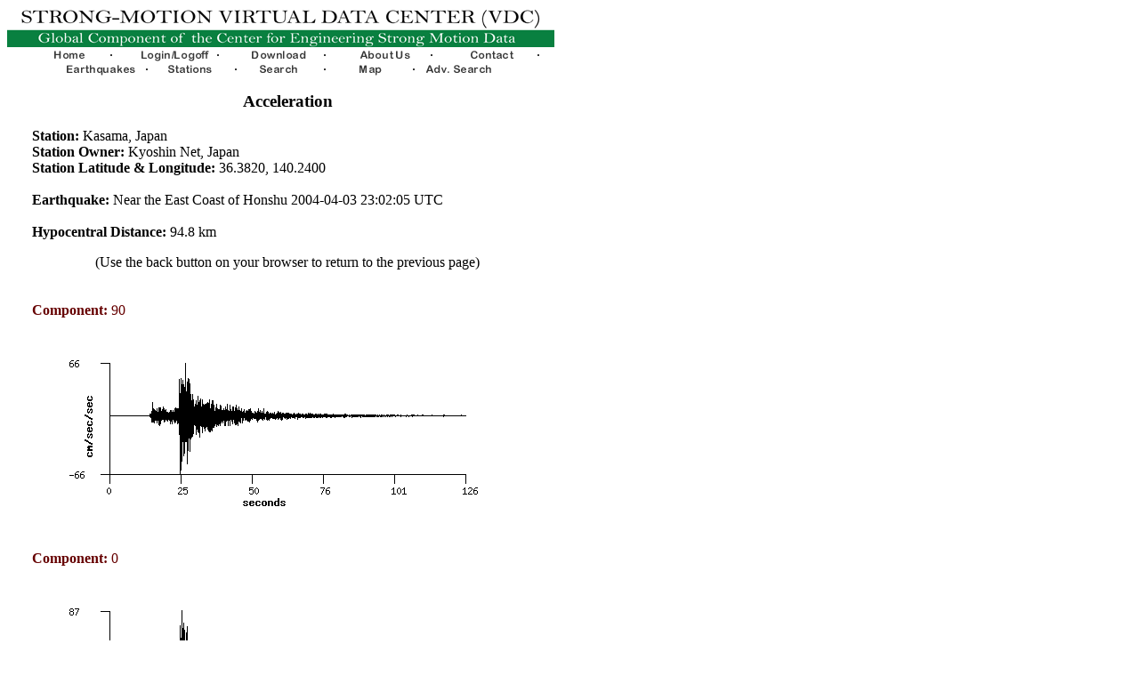

--- FILE ---
content_type: text/html
request_url: https://www.strongmotioncenter.org/vdc/scripts/plot.plx?stn=1153&evt=899
body_size: 5886
content:


<HTML lang="en">
<Head>
<Title>COSMOS: Data Plot Kasama, Japan Near the East Coast of Honshu</Title>
<meta name="keywords" content="seismology, strong-motion, earthquake, earthquake engineering, seismic, strong motion, geophysics, geology"/>
</Head>
<Body Bgcolor=#ffffff Link=#0066ff Vlink=#990066>

<!-- outer table 615 pixels wide -->
<Table Border="0" Cellpadding="0" Cellspacing="0" Width="615">
<TR Align=Left Valign=Top>
<TD Width="15"> </TD>
<TD Width="600">

<!-- header table 600 pixels wide -->
<Table Border="0" Cellpadding="0" Cellspacing="0" Width="615">
  <TR Align="Center" Valign="Top">
    <TD><A HREF="/"><IMG SRC="/images/header_green_4.png" Height="45" Width="615" Border="0"/></A></TD>
  </TR>
  <TR Align="Center" Valign="Top">
    <TD Width="600">
      <Table Border="0" Cellpadding="0" Cellspacing="0" Width="600">
        <TR Align=Center Valign=Top>
          <TD Width="100"><A HREF="default.plx"><IMG SRC="/images/home.gif" Height=16 Width=100 Border=0 ALT="Home Page"/></A></TD>
          <TD Width="100"><A HREF="login.plx?session=1769022569.56031"><IMG SRC=/images/login.gif Height=16 Width=100 Border=0 Alt="Log in"/></A></TD>
          <TD Width="100"><A HREF="download.plx?session=1769022569.56031"><IMG SRC=/images/download.gif Height=16 Width=100 Border=0 Alt="Download Now"/></A></TD>
          <TD Width="100"><A HREF="about.plx"><IMG SRC="/images/about.gif" Height=16 Width=100 Border=0 Alt="About Us"/></A></TD>
          <TD Width="100"><A HREF="contact.plx"><IMG SRC="/images/contact.gif" Height=16 Width=100 Border=0 Alt="Contact Info"/></A></TD>
        </TR>
      </Table>
    </TD>
	</TR>
  <TR Align=Center Valign=Top>
    <TD Width="600">
      <Table Border="0" Cellpadding="0" Cellspacing="0" Width="600">
        <TR Align=Center Valign=Top>
          <TD Width="50"> </TD>
          <TD Width="100"><A HREF="earthquakes.plx"><IMG SRC="/images/earthquakes.gif" Height="16" Width="100" Border="0" Alt="List of Earthquakes"/></A></TD>
          <TD Width="100"><A HREF="stations.plx"><IMG SRC="/images/stations.gif" Height="16" Width="100" Border="0" Alt="List of stations"/></A></TD>		  
          <TD Width="100"><A HREF="search.plx"><IMG SRC="/images/search.gif" Height="16" Width="100" Border="0" Alt="Basic Search of the Database"/></A></TD>
          <TD Width="100"><A HREF="map.plx"><IMG SRC="/images/map.gif" Height="16" Width="100" Border="0" Alt="Map Showing Earthquakes, stations"/></A></TD>
          <TD Width="100"><A HREF="adv_search.plx"><IMG SRC="/images/adv_search.gif" Height="16" Width="100" Border="0" Alt="Advanced Search of the Database"/></A></TD>    
          <TD Width="50"> </TD>
        </TR>
      </Table>

    <!-- end header table -->
    </TD>
  </TR>
</Table>

<!-- outer table 615 pixels wide -->
</TD>
</TR>
</Table>
<Table Border="0" Cellpadding="0" Cellspacing="0" Width="615">
<TR Align="Left" Valign="Top">
<TD Width="15"> </TD>
<TD Width="600">

<P Align=Left/><BR/>

<!-- content table 600 pixels wide -->
<Table Border="0" Cellpadding="0" Cellspacing="0" Width="600">

<TR Align="Left" Valign="Top"><TD>


<Table Border=0 Cellpadding=0 Cellspacing=0 Width=575 Align=Center>

<TR Align=Left Valign=Top><TD>

<H3 Align=Center>Acceleration</H3>

<P Align=Left>
<B>Station:</B> Kasama, Japan <BR>
<B>Station Owner:</B> Kyoshin Net, Japan <BR>
<B>Station Latitude & Longitude:</B> 36.3820, 140.2400 <BR>
<BR>
<B>Earthquake:</B> Near the East Coast of Honshu  2004-04-03 23:02:05 UTC<BR>
<BR>
<B>Hypocentral Distance:</B> 94.8 km

<P Align=Center>
(Use the back button on your browser to return to the previous page)

</TD></TR></Table>

<BR><BR>

<Table Border=0 Cellpadding=0 Cellspacing=0 Width=575 Align=Center>
  <TR Valign=Top>
    <TD Align=Left><Font Color=#660000><B>Component:</B> 90</Font></TD>
    <TD Align=Center><Font Color=#660000></Font></TD>
     <!--
    <TD Align=Right><Font Color=#660000><B>PGA:</B> 68.80 cm/s/s</Font></TD>
     -->
    <TD Align=Right> </TD>
  </TR>
  <TR Valign=Top Align=Center>
    <TD Colspan=3><IMG SRC=/data/png/20784.png Width=500 Height=225><BR><BR><BR> </TD>
  </TR>
</Table>

<Table Border=0 Cellpadding=0 Cellspacing=0 Width=575 Align=Center>
  <TR Valign=Top>
    <TD Align=Left><Font Color=#660000><B>Component:</B> 0</Font></TD>
    <TD Align=Center><Font Color=#660000></Font></TD>
     <!--
    <TD Align=Right><Font Color=#660000><B>PGA:</B> 88.30 cm/s/s</Font></TD>
     -->
    <TD Align=Right> </TD>
  </TR>
  <TR Valign=Top Align=Center>
    <TD Colspan=3><IMG SRC=/data/png/20785.png Width=500 Height=225><BR><BR><BR> </TD>
  </TR>
</Table>

<Table Border=0 Cellpadding=0 Cellspacing=0 Width=575 Align=Center>
  <TR Valign=Top>
    <TD Align=Left><Font Color=#660000><B>Component:</B> Up</Font></TD>
    <TD Align=Center><Font Color=#660000></Font></TD>
     <!--
    <TD Align=Right><Font Color=#660000><B>PGA:</B> 38.95 cm/s/s</Font></TD>
     -->
    <TD Align=Right> </TD>
  </TR>
  <TR Valign=Top Align=Center>
    <TD Colspan=3><IMG SRC=/data/png/20786.png Width=500 Height=225><BR><BR><BR> </TD>
  </TR>
</Table>

	 
	<P Align=Center/><BR/>
	<A HREF="default.plx">Home</A> <Font Size=1> + </Font>
	<A HREF="login.plx?session=">Login</A> <Font Size=1> + </Font>
	<A HREF="download.plx?session=">Download</A> <Font Size=1> + </Font>
	<A HREF="about.plx">About Us</A> <Font Size=1> + </Font>
	<A HREF="contact.plx">Contact</A> <Font Size=1> </Font>
	<BR/>
	<A HREF="earthquakes.plx">Earthquakes</A> <Font Size=1> + </Font>
	<A HREF="stations.plx">stations</A> <Font Size=1> + </Font>
	<A HREF="search.plx">Search</A> <Font Size=1> + </Font>
	<A HREF="map.plx">Map</A> <Font Size=1> + </Font>
	<A HREF="adv_search.plx">Advanced Search</A> 
	<P Align=Center/>
 
 
 	<!-- end content table -->
	</TD>
	</TR>
	</Table>
	<!-- end outer table -->
	</TD>
	</TR>
	</Table>
  
  	</Body>
</HTML>
